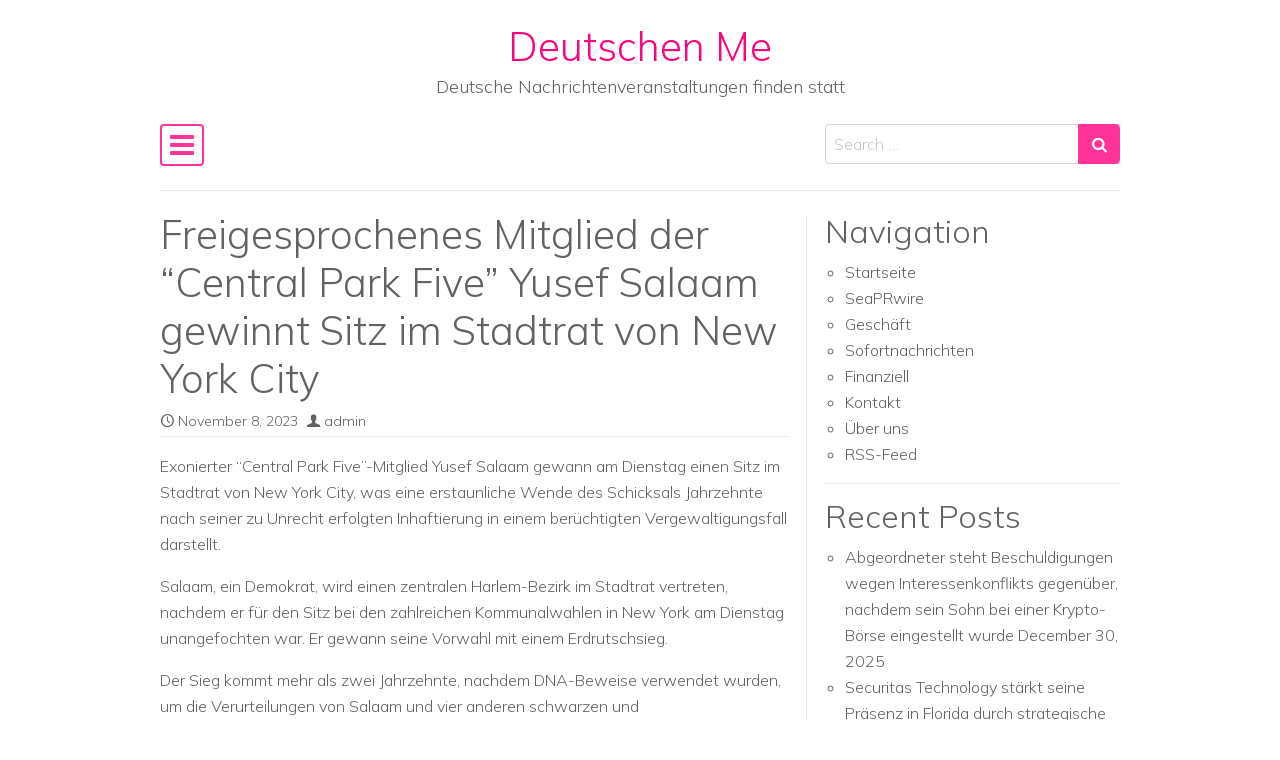

--- FILE ---
content_type: text/html; charset=UTF-8
request_url: https://deutschenme.com/sofortnachrichten/freigesprochenes-mitglied-der-central-park-five-yusef-salaam-gewinnt-sitz-im-stadtrat-von-new-york-city/
body_size: 10638
content:
<!DOCTYPE html>
<html lang="en">
<head>
	<meta charset="UTF-8">
	<meta name="viewport" content="width=device-width, initial-scale=1, shrink-to-fit=no">
	<link rel="profile" href="http://gmpg.org/xfn/11">
	<title>Freigesprochenes Mitglied der &#8220;Central Park Five&#8221; Yusef Salaam gewinnt Sitz im Stadtrat von New York City &#8211; Deutschen Me</title>
<meta name='robots' content='max-image-preview:large' />
<link rel='dns-prefetch' href='//fonts.googleapis.com' />
<link rel="alternate" type="application/rss+xml" title="Deutschen Me &raquo; Feed" href="https://deutschenme.com/feed/" />
<link rel="alternate" type="application/rss+xml" title="Deutschen Me &raquo; Comments Feed" href="https://deutschenme.com/comments/feed/" />
<script>
window._wpemojiSettings = {"baseUrl":"https:\/\/s.w.org\/images\/core\/emoji\/15.0.3\/72x72\/","ext":".png","svgUrl":"https:\/\/s.w.org\/images\/core\/emoji\/15.0.3\/svg\/","svgExt":".svg","source":{"concatemoji":"https:\/\/deutschenme.com\/wp-includes\/js\/wp-emoji-release.min.js?ver=6.5.7"}};
/*! This file is auto-generated */
!function(i,n){var o,s,e;function c(e){try{var t={supportTests:e,timestamp:(new Date).valueOf()};sessionStorage.setItem(o,JSON.stringify(t))}catch(e){}}function p(e,t,n){e.clearRect(0,0,e.canvas.width,e.canvas.height),e.fillText(t,0,0);var t=new Uint32Array(e.getImageData(0,0,e.canvas.width,e.canvas.height).data),r=(e.clearRect(0,0,e.canvas.width,e.canvas.height),e.fillText(n,0,0),new Uint32Array(e.getImageData(0,0,e.canvas.width,e.canvas.height).data));return t.every(function(e,t){return e===r[t]})}function u(e,t,n){switch(t){case"flag":return n(e,"\ud83c\udff3\ufe0f\u200d\u26a7\ufe0f","\ud83c\udff3\ufe0f\u200b\u26a7\ufe0f")?!1:!n(e,"\ud83c\uddfa\ud83c\uddf3","\ud83c\uddfa\u200b\ud83c\uddf3")&&!n(e,"\ud83c\udff4\udb40\udc67\udb40\udc62\udb40\udc65\udb40\udc6e\udb40\udc67\udb40\udc7f","\ud83c\udff4\u200b\udb40\udc67\u200b\udb40\udc62\u200b\udb40\udc65\u200b\udb40\udc6e\u200b\udb40\udc67\u200b\udb40\udc7f");case"emoji":return!n(e,"\ud83d\udc26\u200d\u2b1b","\ud83d\udc26\u200b\u2b1b")}return!1}function f(e,t,n){var r="undefined"!=typeof WorkerGlobalScope&&self instanceof WorkerGlobalScope?new OffscreenCanvas(300,150):i.createElement("canvas"),a=r.getContext("2d",{willReadFrequently:!0}),o=(a.textBaseline="top",a.font="600 32px Arial",{});return e.forEach(function(e){o[e]=t(a,e,n)}),o}function t(e){var t=i.createElement("script");t.src=e,t.defer=!0,i.head.appendChild(t)}"undefined"!=typeof Promise&&(o="wpEmojiSettingsSupports",s=["flag","emoji"],n.supports={everything:!0,everythingExceptFlag:!0},e=new Promise(function(e){i.addEventListener("DOMContentLoaded",e,{once:!0})}),new Promise(function(t){var n=function(){try{var e=JSON.parse(sessionStorage.getItem(o));if("object"==typeof e&&"number"==typeof e.timestamp&&(new Date).valueOf()<e.timestamp+604800&&"object"==typeof e.supportTests)return e.supportTests}catch(e){}return null}();if(!n){if("undefined"!=typeof Worker&&"undefined"!=typeof OffscreenCanvas&&"undefined"!=typeof URL&&URL.createObjectURL&&"undefined"!=typeof Blob)try{var e="postMessage("+f.toString()+"("+[JSON.stringify(s),u.toString(),p.toString()].join(",")+"));",r=new Blob([e],{type:"text/javascript"}),a=new Worker(URL.createObjectURL(r),{name:"wpTestEmojiSupports"});return void(a.onmessage=function(e){c(n=e.data),a.terminate(),t(n)})}catch(e){}c(n=f(s,u,p))}t(n)}).then(function(e){for(var t in e)n.supports[t]=e[t],n.supports.everything=n.supports.everything&&n.supports[t],"flag"!==t&&(n.supports.everythingExceptFlag=n.supports.everythingExceptFlag&&n.supports[t]);n.supports.everythingExceptFlag=n.supports.everythingExceptFlag&&!n.supports.flag,n.DOMReady=!1,n.readyCallback=function(){n.DOMReady=!0}}).then(function(){return e}).then(function(){var e;n.supports.everything||(n.readyCallback(),(e=n.source||{}).concatemoji?t(e.concatemoji):e.wpemoji&&e.twemoji&&(t(e.twemoji),t(e.wpemoji)))}))}((window,document),window._wpemojiSettings);
</script>
<style id='wp-emoji-styles-inline-css'>

	img.wp-smiley, img.emoji {
		display: inline !important;
		border: none !important;
		box-shadow: none !important;
		height: 1em !important;
		width: 1em !important;
		margin: 0 0.07em !important;
		vertical-align: -0.1em !important;
		background: none !important;
		padding: 0 !important;
	}
</style>
<link rel='stylesheet' id='wp-block-library-css' href='https://deutschenme.com/wp-includes/css/dist/block-library/style.min.css?ver=6.5.7' media='all' />
<style id='classic-theme-styles-inline-css'>
/*! This file is auto-generated */
.wp-block-button__link{color:#fff;background-color:#32373c;border-radius:9999px;box-shadow:none;text-decoration:none;padding:calc(.667em + 2px) calc(1.333em + 2px);font-size:1.125em}.wp-block-file__button{background:#32373c;color:#fff;text-decoration:none}
</style>
<style id='global-styles-inline-css'>
body{--wp--preset--color--black: #000000;--wp--preset--color--cyan-bluish-gray: #abb8c3;--wp--preset--color--white: #ffffff;--wp--preset--color--pale-pink: #f78da7;--wp--preset--color--vivid-red: #cf2e2e;--wp--preset--color--luminous-vivid-orange: #ff6900;--wp--preset--color--luminous-vivid-amber: #fcb900;--wp--preset--color--light-green-cyan: #7bdcb5;--wp--preset--color--vivid-green-cyan: #00d084;--wp--preset--color--pale-cyan-blue: #8ed1fc;--wp--preset--color--vivid-cyan-blue: #0693e3;--wp--preset--color--vivid-purple: #9b51e0;--wp--preset--gradient--vivid-cyan-blue-to-vivid-purple: linear-gradient(135deg,rgba(6,147,227,1) 0%,rgb(155,81,224) 100%);--wp--preset--gradient--light-green-cyan-to-vivid-green-cyan: linear-gradient(135deg,rgb(122,220,180) 0%,rgb(0,208,130) 100%);--wp--preset--gradient--luminous-vivid-amber-to-luminous-vivid-orange: linear-gradient(135deg,rgba(252,185,0,1) 0%,rgba(255,105,0,1) 100%);--wp--preset--gradient--luminous-vivid-orange-to-vivid-red: linear-gradient(135deg,rgba(255,105,0,1) 0%,rgb(207,46,46) 100%);--wp--preset--gradient--very-light-gray-to-cyan-bluish-gray: linear-gradient(135deg,rgb(238,238,238) 0%,rgb(169,184,195) 100%);--wp--preset--gradient--cool-to-warm-spectrum: linear-gradient(135deg,rgb(74,234,220) 0%,rgb(151,120,209) 20%,rgb(207,42,186) 40%,rgb(238,44,130) 60%,rgb(251,105,98) 80%,rgb(254,248,76) 100%);--wp--preset--gradient--blush-light-purple: linear-gradient(135deg,rgb(255,206,236) 0%,rgb(152,150,240) 100%);--wp--preset--gradient--blush-bordeaux: linear-gradient(135deg,rgb(254,205,165) 0%,rgb(254,45,45) 50%,rgb(107,0,62) 100%);--wp--preset--gradient--luminous-dusk: linear-gradient(135deg,rgb(255,203,112) 0%,rgb(199,81,192) 50%,rgb(65,88,208) 100%);--wp--preset--gradient--pale-ocean: linear-gradient(135deg,rgb(255,245,203) 0%,rgb(182,227,212) 50%,rgb(51,167,181) 100%);--wp--preset--gradient--electric-grass: linear-gradient(135deg,rgb(202,248,128) 0%,rgb(113,206,126) 100%);--wp--preset--gradient--midnight: linear-gradient(135deg,rgb(2,3,129) 0%,rgb(40,116,252) 100%);--wp--preset--font-size--small: 13px;--wp--preset--font-size--medium: 20px;--wp--preset--font-size--large: 36px;--wp--preset--font-size--x-large: 42px;--wp--preset--spacing--20: 0.44rem;--wp--preset--spacing--30: 0.67rem;--wp--preset--spacing--40: 1rem;--wp--preset--spacing--50: 1.5rem;--wp--preset--spacing--60: 2.25rem;--wp--preset--spacing--70: 3.38rem;--wp--preset--spacing--80: 5.06rem;--wp--preset--shadow--natural: 6px 6px 9px rgba(0, 0, 0, 0.2);--wp--preset--shadow--deep: 12px 12px 50px rgba(0, 0, 0, 0.4);--wp--preset--shadow--sharp: 6px 6px 0px rgba(0, 0, 0, 0.2);--wp--preset--shadow--outlined: 6px 6px 0px -3px rgba(255, 255, 255, 1), 6px 6px rgba(0, 0, 0, 1);--wp--preset--shadow--crisp: 6px 6px 0px rgba(0, 0, 0, 1);}:where(.is-layout-flex){gap: 0.5em;}:where(.is-layout-grid){gap: 0.5em;}body .is-layout-flex{display: flex;}body .is-layout-flex{flex-wrap: wrap;align-items: center;}body .is-layout-flex > *{margin: 0;}body .is-layout-grid{display: grid;}body .is-layout-grid > *{margin: 0;}:where(.wp-block-columns.is-layout-flex){gap: 2em;}:where(.wp-block-columns.is-layout-grid){gap: 2em;}:where(.wp-block-post-template.is-layout-flex){gap: 1.25em;}:where(.wp-block-post-template.is-layout-grid){gap: 1.25em;}.has-black-color{color: var(--wp--preset--color--black) !important;}.has-cyan-bluish-gray-color{color: var(--wp--preset--color--cyan-bluish-gray) !important;}.has-white-color{color: var(--wp--preset--color--white) !important;}.has-pale-pink-color{color: var(--wp--preset--color--pale-pink) !important;}.has-vivid-red-color{color: var(--wp--preset--color--vivid-red) !important;}.has-luminous-vivid-orange-color{color: var(--wp--preset--color--luminous-vivid-orange) !important;}.has-luminous-vivid-amber-color{color: var(--wp--preset--color--luminous-vivid-amber) !important;}.has-light-green-cyan-color{color: var(--wp--preset--color--light-green-cyan) !important;}.has-vivid-green-cyan-color{color: var(--wp--preset--color--vivid-green-cyan) !important;}.has-pale-cyan-blue-color{color: var(--wp--preset--color--pale-cyan-blue) !important;}.has-vivid-cyan-blue-color{color: var(--wp--preset--color--vivid-cyan-blue) !important;}.has-vivid-purple-color{color: var(--wp--preset--color--vivid-purple) !important;}.has-black-background-color{background-color: var(--wp--preset--color--black) !important;}.has-cyan-bluish-gray-background-color{background-color: var(--wp--preset--color--cyan-bluish-gray) !important;}.has-white-background-color{background-color: var(--wp--preset--color--white) !important;}.has-pale-pink-background-color{background-color: var(--wp--preset--color--pale-pink) !important;}.has-vivid-red-background-color{background-color: var(--wp--preset--color--vivid-red) !important;}.has-luminous-vivid-orange-background-color{background-color: var(--wp--preset--color--luminous-vivid-orange) !important;}.has-luminous-vivid-amber-background-color{background-color: var(--wp--preset--color--luminous-vivid-amber) !important;}.has-light-green-cyan-background-color{background-color: var(--wp--preset--color--light-green-cyan) !important;}.has-vivid-green-cyan-background-color{background-color: var(--wp--preset--color--vivid-green-cyan) !important;}.has-pale-cyan-blue-background-color{background-color: var(--wp--preset--color--pale-cyan-blue) !important;}.has-vivid-cyan-blue-background-color{background-color: var(--wp--preset--color--vivid-cyan-blue) !important;}.has-vivid-purple-background-color{background-color: var(--wp--preset--color--vivid-purple) !important;}.has-black-border-color{border-color: var(--wp--preset--color--black) !important;}.has-cyan-bluish-gray-border-color{border-color: var(--wp--preset--color--cyan-bluish-gray) !important;}.has-white-border-color{border-color: var(--wp--preset--color--white) !important;}.has-pale-pink-border-color{border-color: var(--wp--preset--color--pale-pink) !important;}.has-vivid-red-border-color{border-color: var(--wp--preset--color--vivid-red) !important;}.has-luminous-vivid-orange-border-color{border-color: var(--wp--preset--color--luminous-vivid-orange) !important;}.has-luminous-vivid-amber-border-color{border-color: var(--wp--preset--color--luminous-vivid-amber) !important;}.has-light-green-cyan-border-color{border-color: var(--wp--preset--color--light-green-cyan) !important;}.has-vivid-green-cyan-border-color{border-color: var(--wp--preset--color--vivid-green-cyan) !important;}.has-pale-cyan-blue-border-color{border-color: var(--wp--preset--color--pale-cyan-blue) !important;}.has-vivid-cyan-blue-border-color{border-color: var(--wp--preset--color--vivid-cyan-blue) !important;}.has-vivid-purple-border-color{border-color: var(--wp--preset--color--vivid-purple) !important;}.has-vivid-cyan-blue-to-vivid-purple-gradient-background{background: var(--wp--preset--gradient--vivid-cyan-blue-to-vivid-purple) !important;}.has-light-green-cyan-to-vivid-green-cyan-gradient-background{background: var(--wp--preset--gradient--light-green-cyan-to-vivid-green-cyan) !important;}.has-luminous-vivid-amber-to-luminous-vivid-orange-gradient-background{background: var(--wp--preset--gradient--luminous-vivid-amber-to-luminous-vivid-orange) !important;}.has-luminous-vivid-orange-to-vivid-red-gradient-background{background: var(--wp--preset--gradient--luminous-vivid-orange-to-vivid-red) !important;}.has-very-light-gray-to-cyan-bluish-gray-gradient-background{background: var(--wp--preset--gradient--very-light-gray-to-cyan-bluish-gray) !important;}.has-cool-to-warm-spectrum-gradient-background{background: var(--wp--preset--gradient--cool-to-warm-spectrum) !important;}.has-blush-light-purple-gradient-background{background: var(--wp--preset--gradient--blush-light-purple) !important;}.has-blush-bordeaux-gradient-background{background: var(--wp--preset--gradient--blush-bordeaux) !important;}.has-luminous-dusk-gradient-background{background: var(--wp--preset--gradient--luminous-dusk) !important;}.has-pale-ocean-gradient-background{background: var(--wp--preset--gradient--pale-ocean) !important;}.has-electric-grass-gradient-background{background: var(--wp--preset--gradient--electric-grass) !important;}.has-midnight-gradient-background{background: var(--wp--preset--gradient--midnight) !important;}.has-small-font-size{font-size: var(--wp--preset--font-size--small) !important;}.has-medium-font-size{font-size: var(--wp--preset--font-size--medium) !important;}.has-large-font-size{font-size: var(--wp--preset--font-size--large) !important;}.has-x-large-font-size{font-size: var(--wp--preset--font-size--x-large) !important;}
.wp-block-navigation a:where(:not(.wp-element-button)){color: inherit;}
:where(.wp-block-post-template.is-layout-flex){gap: 1.25em;}:where(.wp-block-post-template.is-layout-grid){gap: 1.25em;}
:where(.wp-block-columns.is-layout-flex){gap: 2em;}:where(.wp-block-columns.is-layout-grid){gap: 2em;}
.wp-block-pullquote{font-size: 1.5em;line-height: 1.6;}
</style>
<link rel='stylesheet' id='simple-flat-google-fonts-css' href='https://fonts.googleapis.com/css2?family=Mulish:ital,wght@0,200;0,300;0,500;1,200;1,300;1,500&#038;family=Space+Mono&#038;display=swap' media='all' />
<link rel='stylesheet' id='simple-flat-styles-css' href='https://deutschenme.com/wp-content/themes/simple-flat/css/theme.css?ver=1.0.1.1623763535' media='all' />
<script src="https://deutschenme.com/wp-includes/js/jquery/jquery.min.js?ver=3.7.1" id="jquery-core-js"></script>
<script src="https://deutschenme.com/wp-includes/js/jquery/jquery-migrate.min.js?ver=3.4.1" id="jquery-migrate-js"></script>
<link rel="https://api.w.org/" href="https://deutschenme.com/wp-json/" /><link rel="alternate" type="application/json" href="https://deutschenme.com/wp-json/wp/v2/posts/30284" /><link rel="EditURI" type="application/rsd+xml" title="RSD" href="https://deutschenme.com/xmlrpc.php?rsd" />
<meta name="generator" content="WordPress 6.5.7" />
<link rel="canonical" href="https://deutschenme.com/sofortnachrichten/freigesprochenes-mitglied-der-central-park-five-yusef-salaam-gewinnt-sitz-im-stadtrat-von-new-york-city/" />
<link rel='shortlink' href='https://deutschenme.com/?p=30284' />
<link rel="alternate" type="application/json+oembed" href="https://deutschenme.com/wp-json/oembed/1.0/embed?url=https%3A%2F%2Fdeutschenme.com%2Fsofortnachrichten%2Ffreigesprochenes-mitglied-der-central-park-five-yusef-salaam-gewinnt-sitz-im-stadtrat-von-new-york-city%2F" />
<link rel="alternate" type="text/xml+oembed" href="https://deutschenme.com/wp-json/oembed/1.0/embed?url=https%3A%2F%2Fdeutschenme.com%2Fsofortnachrichten%2Ffreigesprochenes-mitglied-der-central-park-five-yusef-salaam-gewinnt-sitz-im-stadtrat-von-new-york-city%2F&#038;format=xml" />
<meta name="mobile-web-app-capable" content="yes">
<meta name="apple-mobile-web-app-capable" content="yes">
<meta name="apple-mobile-web-app-title" content="Deutschen Me - Deutsche Nachrichtenveranstaltungen finden statt">
<link rel="icon" href="https://storage.googleapis.com/bucket_deutschenme/2023/10/bfed36ce-cropped-2ce6636b-deutschenme-32x32.jpg" sizes="32x32" />
<link rel="icon" href="https://storage.googleapis.com/bucket_deutschenme/2023/10/bfed36ce-cropped-2ce6636b-deutschenme-192x192.jpg" sizes="192x192" />
<link rel="apple-touch-icon" href="https://storage.googleapis.com/bucket_deutschenme/2023/10/bfed36ce-cropped-2ce6636b-deutschenme-180x180.jpg" />
<meta name="msapplication-TileImage" content="https://storage.googleapis.com/bucket_deutschenme/2023/10/bfed36ce-cropped-2ce6636b-deutschenme-270x270.jpg" />
</head>

<body class="post-template-default single single-post postid-30284 single-format-standard wp-embed-responsive text-break group-blog" itemscope itemtype="http://schema.org/WebSite">
<div class="site" id="page">

	<!-- ******************* The Navbar Area ******************* -->
	<div id="wrapper-navbar" class="container">

		<a class="skip-link sr-only sr-only-focusable" href="#content">Skip to content</a>

		<div class="text-center pt-4 pb-3">

			
			
				<div class="site-title"><a rel="home" href="https://deutschenme.com/" title="Deutschen Me" itemprop="url">Deutschen Me</a><span class="site-description mt-1">Deutsche Nachrichtenveranstaltungen finden statt</span></div>

			
		</div>

		<nav id="main-nav" class="navbar navbar-light px-0" aria-labelledby="main-nav-label">

			<h2 id="main-nav-label" class="sr-only">
				Main Navigation			</h2>

			<button class="navbar-toggler" type="button" data-toggle="collapse" data-target="#navbarNavDropdown" aria-controls="navbarNavDropdown" aria-expanded="false" aria-label="Toggle navigation">
				<i class="sficon sficon-bars" aria-hidden="true"></i>
			</button>

			<!-- The WordPress Menu goes here -->
			<div id="navbarNavDropdown" class="collapse navbar-collapse"><ul id="main-menu" class="navbar-nav pt-2"><li itemscope="itemscope" itemtype="https://www.schema.org/SiteNavigationElement" id="menu-item-17084" class="menu-item menu-item-type-custom menu-item-object-custom menu-item-17084 nav-item"><a title="Home" href="/" class="nav-link">Home</a></li>
<li itemscope="itemscope" itemtype="https://www.schema.org/SiteNavigationElement" id="menu-item-17078" class="menu-item menu-item-type-taxonomy menu-item-object-category menu-item-17078 nav-item"><a title="SeaPRwire" href="https://deutschenme.com/category/seaprwire/" class="nav-link">SeaPRwire</a></li>
<li itemscope="itemscope" itemtype="https://www.schema.org/SiteNavigationElement" id="menu-item-17080" class="menu-item menu-item-type-taxonomy menu-item-object-category menu-item-17080 nav-item"><a title="Geschäft" href="https://deutschenme.com/category/geschaeft/" class="nav-link">Geschäft</a></li>
<li itemscope="itemscope" itemtype="https://www.schema.org/SiteNavigationElement" id="menu-item-17082" class="menu-item menu-item-type-taxonomy menu-item-object-category menu-item-17082 nav-item"><a title="Finanziell" href="https://deutschenme.com/category/finanziell/" class="nav-link">Finanziell</a></li>
<li itemscope="itemscope" itemtype="https://www.schema.org/SiteNavigationElement" id="menu-item-17083" class="menu-item menu-item-type-taxonomy menu-item-object-category current-post-ancestor current-menu-parent current-post-parent active menu-item-17083 nav-item"><a title="Sofortnachrichten" href="https://deutschenme.com/category/sofortnachrichten/" class="nav-link">Sofortnachrichten</a></li>
<li itemscope="itemscope" itemtype="https://www.schema.org/SiteNavigationElement" id="menu-item-96" class="menu-item menu-item-type-post_type menu-item-object-page menu-item-96 nav-item"><a title="Kontakt" href="https://deutschenme.com/contact-us/" class="nav-link">Kontakt</a></li>
<li itemscope="itemscope" itemtype="https://www.schema.org/SiteNavigationElement" id="menu-item-95" class="menu-item menu-item-type-post_type menu-item-object-page menu-item-95 nav-item"><a title="Über uns" href="https://deutschenme.com/about-us/" class="nav-link">Über uns</a></li>
</ul></div>
			<form method="get" id="navsearchform" action="https://deutschenme.com/" role="search">
				<label class="sr-only" for="navsearch">Search</label>
				<div class="input-group">
					<input class="form-control" id="navsearch" name="s" type="text" aria-label="Search input" placeholder="Search &hellip;" value="">
					<span class="input-group-append">
						<button class="submit btn btn-primary" id="searchsubmit" type="submit" aria-label="Search submit"><i class="sficon sficon-search" aria-hidden="true"></i></button>
					</span>
				</div>
			</form>

		</nav><!-- .site-navigation -->

		<div class="border-bottom mt-3"></div>

	</div><!-- #wrapper-navbar end -->

<div class="wrapper" id="single-wrapper">

	<div class="container" id="content" tabindex="-1">

		<div class="row">

			<div class="col content-area" id="primary">

			<main class="site-main" id="main">

				
<article class="post-30284 post type-post status-publish format-standard hentry category-sofortnachrichten" id="post-30284">

	<header class="entry-header">

		<h1 class="entry-title">Freigesprochenes Mitglied der &#8220;Central Park Five&#8221; Yusef Salaam gewinnt Sitz im Stadtrat von New York City</h1>
		<div class="entry-meta border-bottom pb-1 mb-3 small">

			<span class="posted-on mr-2"><i class="sficon sficon-clock-o" aria-hidden="true"></i> <a href="https://deutschenme.com/sofortnachrichten/freigesprochenes-mitglied-der-central-park-five-yusef-salaam-gewinnt-sitz-im-stadtrat-von-new-york-city/" rel="bookmark"><time class="entry-date published updated" datetime="2023-11-08T17:22:49+01:00">November 8, 2023</time></a></span><span class="byline"><i class="sficon sficon-user" aria-hidden="true"></i> <span class="author vcard"><a class="url fn n" href="https://deutschenme.com/author/admin/">admin</a></span></span>
		</div><!-- .entry-meta -->

	</header><!-- .entry-header -->

	<!--  -->

	<div class="entry-content clearfix">

		<div>
<aside class="right-rail__container right-rail__container--ad">
<div class="right-rail__ad__wrapper right-rail__module">
<div class="right-rail__ad" id="right-rail__ad-6332855"></div>
</div>
<div class="OUTBRAIN right-rail__outbrain right-rail__module" data-src="https://time.com/6332855/exonerated-central-park-five-member-wins-nyc-council-seat/" data-widget-id="SB_2" data-ob-template="timemag"></div>
</aside>
<p>Exonierter &#8220;Central Park Five&#8221;-Mitglied Yusef Salaam gewann am Dienstag einen Sitz im Stadtrat von New York City, was eine erstaunliche Wende des Schicksals Jahrzehnte nach seiner zu Unrecht erfolgten Inhaftierung in einem berüchtigten Vergewaltigungsfall darstellt.</p>
<p>Salaam, ein Demokrat, wird einen zentralen Harlem-Bezirk im Stadtrat vertreten, nachdem er für den Sitz bei den zahlreichen Kommunalwahlen in New York am Dienstag unangefochten war. Er gewann seine Vorwahl mit einem Erdrutschsieg.</p>
<p>Der Sieg kommt mehr als zwei Jahrzehnte, nachdem DNA-Beweise verwendet wurden, um die Verurteilungen von Salaam und vier anderen schwarzen und lateinamerikanischen Männern im Jahr 1989 wegen der Vergewaltigung und Misshandlung einer weißen Joggerin in Central Park zu überstürzen. Salaam wurde im Alter von 15 Jahren verhaftet und fast sieben Jahre lang inhaftiert.</p>
<p>&#8220;Für mich bedeutet dies, dass wir wirklich die wildesten Träume unserer Vorfahren verwirklichen können&#8221;, sagte Salaam in einem Interview vor der Wahl.</p>
<p>An anderer Stelle in New York City entschieden die Wähler darüber, ob sie den Bezirksstaatsanwalt von Queens wiedergewählt und ihre Stimmen in anderen Stadtratswahlen abgegeben haben. Der Stadtrat, der Gesetzgebung verabschiedet und eine gewisse Aufsichtsbefugnis über städtische Behörden hat, wurde von den Demokraten seit langem dominiert und die Partei war sicher, auch nach der Wahl die feste Kontrolle zu behalten.</p>
<p>Lokale Wahlen auf Long Island könnten Hinweise darauf geben, wie die Vorstädte der Stadt bei den Kongresswahlen des nächsten Jahres abstimmen könnten, auch wenn aufgrund des Fehlens von Bundes- oder Landeskandidaten mit einer geringen Wahlbeteiligung zu rechnen war.</p>
<p>Eines der prominenteren Rennen war im Suffolk County, wo der Republikaner Ed Romaine den Demokraten David Calone besiegte und damit die Kontrolle eines Amtes übernahm, das lange von einem Demokraten kontrolliert wurde.</p>
<p>Die Demokraten verloren in allen vier Kongressbezirken auf Long Island im vergangenen Jahr und haben erhebliche Ressourcen in die Region für 2024 investiert. Die Republikaner stärken ihre Kampagnen mit einem Fokus auf lokale Themen wie Kriminalität und Migranten und zielen darauf ab, die Sitze im nächsten Jahr zu halten.</p>
<p>&#8220;Die Beobachtung von Long Island, das in seinen Wahlergebnissen der letzten Jahre etwas widersprüchlich war mit einer Mischung aus nationalen und lokalen Themen, gibt die Chance, zu sehen, was in typischen Vorstädten spielt, die nicht von denen in Pennsylvania, Michigan, North Carolina, Virginia, Arizona, Nevada und anderen Orten unterscheiden, von denen beide Parteien glauben, dass sie im Spiel sind&#8221;, sagte Lawrence Levy, geschäftsführender Dekan des Nationalen Zentrums für Vorstadstudien an der Hofstra University auf Long Island.</p>
<p>In der Stadt selbst erinnerte Salaams Kandidatur daran, wie der Krieg gegen die Kriminalität aussehen kann, wenn er zu weit geht.</p>
<p>Salaam wurde zusammen mit Antron McCray, Kevin Richardson, Raymond Santana und Korey Wise verhaftet und der Attacke auf eine Frau beschuldigt, die in Central Park joggte.</p>
<p>Der Vorfall dominierte die Schlagzeilen in der Stadt und heizte die racialen Spannungen an, als die Polizei schwarze und lateinamerikanische Männer und Jungen zu Verhören zusammenzog. Der damalige Immobilienmogul Donald Trump, damals noch ein aufstrebender Geschäftsmann in der Stadt, schaltete großflächige Anzeigen in Zeitungen, in denen er New York aufforderte, die Todesstrafe wieder einzuführen.</p>
<p>Die als Teenager verurteilten im Zusammenhang mit dem Angriff verbüßten zwischen fünf und zwölf Jahren Gefängnisstrafe, bevor der Fall neu untersucht wurde.</p>
<p>Ein Serienvergewaltiger und -mörder wurde schließlich durch DNA-Beweise und ein Geständnis mit der Tat in Verbindung gebracht. Die Verurteilungen der Central Park Five wurden 2002 aufgehoben und sie erhielten eine gemeinsame Entschädigungszahlung von 41 Millionen Dollar von der Stadt.</p>
<p>Salaam kampagnierte für die Bekämpfung von Armut und Gentrifizierung in Harlem. Er erwähnte seine Verurteilung und Inhaftierung häufig auf dem Wahlkampfweg &#8211; seine Rolle als Symbol der Ungerechtigkeit half, den überwiegend schwarzen Bezirk zu begeistern und ihn zum Sieg zu tragen.</p>
<p>&#8220;In vielerlei Hinsicht habe ich das für unser Volk durchgemacht, so dass ich es nun führen kann&#8221;, sagte er.</p>
<p>In einem engeren Stadtratswahlkampf besiegte der Demokrat Justin Brannan den Republikaner Ari Kagan in einem ethnisch vielfältigen südlichen Brooklyner Bezirk. Das Rennen wurde in der Endphase des Wahlkampfes hitzig, als sich die Kandidaten über den Israel-Hamas-Krieg und New Yorks Migrationskrise stritten.</p>
<p>Auch in Brooklyn gewann die Stadträtin Inna Vernikov, eine entschiedene Befürworterin Israels, ihre Wiederwahl, obwohl sie wenige Wochen zuvor bei einer pro-palästinensischen Demonstration mit einer Waffe erwischt worden war.</p>
<p>Vernikov wurde auf Fotos und Videos mit dem Lauf einer Pistole aus ihrer Hose ragend bei einer Gegendemonstration auf dem Brooklyn College im Oktober gesehen. Sie wurde letzte Woche wegen des Besitzes einer Waffe an einem sensiblen Ort angeklagt.</p>
<p>Vernikov hat eine verdeckte Waffenlizenz, aber nach New Yorker Recht ist Waffenbesitzern der Besitz von Schusswaffen bei sensiblen Orten wie Demonstrationen und Schulgeländen verboten, und Inhaber von Lizenzen müssen ihre Handfeuerwaffen verdeckt tragen.</p>
<p>Sie hat ihre Waffe abgegeben und muss am 24. Januar erneut vor Gericht erscheinen.</p>
<p>Im ganzen Bundesstaat New York stimmten die Wähler für zwei Wahlanträge &#8211; einer zum Entfernen der Schuldengrenze für kleine Stadt-Schulbezirke und ein anderer zur Verlängerung einer Ausnahme von der Schuldengrenze für Abwasserprojekte.</p>
</div>

	</div><!-- .entry-content -->

	
	<footer class="entry-footer mt-3 pt-3 border-top small">

		<span class="mr-2"><i class="sficon sficon-folder-open-o" aria-hidden="true"></i> <a href="https://deutschenme.com/category/sofortnachrichten/" rel="category tag">Sofortnachrichten</a></span>
	</footer><!-- .entry-footer -->

</article><!-- #post-## -->
		<nav class="container-fluid navigation post-navigation my-3">
			<h2 class="sr-only">Post navigation</h2>
			<div class="row nav-links">
				<div class="col px-0 py-3 border-top border-bottom nav-previous"><i class="sficon sficon-angle-double-left" aria-hidden="true"></i> <a href="https://deutschenme.com/geschaeft/e3-lithium-wird-am-10-november-auf-der-bloor-street-capital-virtual-battery-metals-conference-praesentieren/" rel="prev">E3 Lithium wird am 10. November auf der Bloor Street Capital Virtual Battery Metals Conference präsentieren</a></div><div class="col px-0 py-3 border-bottom border-top nav-next text-right"><a href="https://deutschenme.com/sofortnachrichten/der-oktober-war-der-waermste-oktober-aller-zeiten-was-2023-fast-sicher-zum-waermsten-jahr-aller-zeiten-macht/" rel="next">Der Oktober war der wärmste Oktober aller Zeiten, was 2023 fast sicher zum wärmsten Jahr aller Zeiten macht</a> <i class="sficon sficon-angle-double-right" aria-hidden="true"></i></div>			</div><!-- .nav-links -->
		</nav><!-- .navigation -->
		
			</main><!-- #main -->

			
			<!-- Do the right sidebar check -->
			
</div><!-- #closing the primary container -->


<div class="col-sm-5 col-lg-4 widget-area" id="right-sidebar" role="complementary">

<aside id="nav_menu-2" class="widget mb-3 pb-3 border-bottom widget_nav_menu"><h2 class="widget-title">Navigation</h2><div class="menu-side-menu-container"><ul id="menu-side-menu" class="menu"><li id="menu-item-28560" class="menu-item menu-item-type-custom menu-item-object-custom menu-item-28560"><a href="/">Startseite</a></li>
<li id="menu-item-28561" class="menu-item menu-item-type-taxonomy menu-item-object-category menu-item-28561"><a href="https://deutschenme.com/category/seaprwire/">SeaPRwire</a></li>
<li id="menu-item-28562" class="menu-item menu-item-type-taxonomy menu-item-object-category menu-item-28562"><a href="https://deutschenme.com/category/geschaeft/">Geschäft</a></li>
<li id="menu-item-28563" class="menu-item menu-item-type-taxonomy menu-item-object-category current-post-ancestor current-menu-parent current-post-parent menu-item-28563"><a href="https://deutschenme.com/category/sofortnachrichten/">Sofortnachrichten</a></li>
<li id="menu-item-28564" class="menu-item menu-item-type-taxonomy menu-item-object-category menu-item-28564"><a href="https://deutschenme.com/category/finanziell/">Finanziell</a></li>
<li id="menu-item-28565" class="menu-item menu-item-type-post_type menu-item-object-page menu-item-28565"><a href="https://deutschenme.com/contact-us/">Kontakt</a></li>
<li id="menu-item-28566" class="menu-item menu-item-type-post_type menu-item-object-page menu-item-28566"><a href="https://deutschenme.com/about-us/">Über uns</a></li>
<li id="menu-item-28567" class="menu-item menu-item-type-custom menu-item-object-custom menu-item-28567"><a href="/feed/">RSS-Feed</a></li>
</ul></div></aside>
		<aside id="recent-posts-2" class="widget mb-3 pb-3 border-bottom widget_recent_entries">
		<h2 class="widget-title">Recent Posts</h2>
		<ul>
											<li>
					<a href="https://deutschenme.com/finanziell/abgeordneter-steht-beschuldigungen-wegen-interessenkonflikts-gegenuber-nachdem-sein-sohn-bei-einer-krypto-borse-eingestellt-wurde/">Abgeordneter steht Beschuldigungen wegen Interessenkonflikts gegenüber, nachdem sein Sohn bei einer Krypto-Börse eingestellt wurde</a>
											<span class="post-date">December 30, 2025</span>
									</li>
											<li>
					<a href="https://deutschenme.com/seaprwire/securitas-technology-starkt-seine-prasenz-in-florida-durch-strategische-akquisitionen-von-sonitrol-ft-lauderdale-und-level-5-security-group/">Securitas Technology stärkt seine Präsenz in Florida durch strategische Akquisitionen von Sonitrol Ft. Lauderdale und Level 5 Security Group</a>
											<span class="post-date">December 30, 2025</span>
									</li>
											<li>
					<a href="https://deutschenme.com/seaprwire/lumia-prasentiert-intelligente-ohrringe-die-den-blutfluss-im-echtzeit-verfolgen-eroffnend-eine-neue-kategorie-in-der-tragbaren-gesundheitstechnologie/">Lumia präsentiert intelligente Ohrringe, die den Blutfluss im Echtzeit verfolgen, eröffnend eine neue Kategorie in der tragbaren Gesundheitstechnologie</a>
											<span class="post-date">December 30, 2025</span>
									</li>
											<li>
					<a href="https://deutschenme.com/finanziell/bitmine-setzt-1-milliarde-usd-in-eth-staking-ein-validator-eintritts-warteschlange-auf-12-tage-verlangert/">BitMine setzt 1 Milliarde USD in ETH-Staking ein – Validator-Eintritts-Warteschlange auf 12 Tage verlängert</a>
											<span class="post-date">December 29, 2025</span>
									</li>
											<li>
					<a href="https://deutschenme.com/finanziell/bitcoin-mining-schwierigkeit-steht-zu-beginn-des-jahres-2026-vor-rekordwerten/">Bitcoin-Mining-Schwierigkeit steht zu Beginn des Jahres 2026 vor Rekordwerten</a>
											<span class="post-date">December 29, 2025</span>
									</li>
											<li>
					<a href="https://deutschenme.com/geschaeft/china-fuhrt-militarubungen-um-taiwan-durch-um-auseren-eingriff-als-warnung-nach-us-waffenlieferung/">China führt Militärübungen um Taiwan durch, um &#8216;äußeren Eingriff&#8217; als Warnung nach US-Waffenlieferung</a>
											<span class="post-date">December 29, 2025</span>
									</li>
											<li>
					<a href="https://deutschenme.com/geschaeft/3-haufige-missverstandnisse-uber-ki-im-jahr-2025/">3 häufige Missverständnisse über KI im Jahr 2025</a>
											<span class="post-date">December 29, 2025</span>
									</li>
											<li>
					<a href="https://deutschenme.com/geschaeft/wir-brauchen-keine-neujahrsvorsatze-wir-brauchen-ruhe/">Wir brauchen keine Neujahrsvorsätze. Wir brauchen Ruhe.</a>
											<span class="post-date">December 29, 2025</span>
									</li>
											<li>
					<a href="https://deutschenme.com/geschaeft/die-welt-ist-nicht-auf-einen-ki-notfall-vorbereitet/">Die Welt ist nicht auf einen KI-Notfall vorbereitet</a>
											<span class="post-date">December 29, 2025</span>
									</li>
											<li>
					<a href="https://deutschenme.com/finanziell/xrp-kurs-ripples-extreme-uberverkaufte-konstellation-zielt-auf-einen-rally-von-250-dollar/">XRP-Kurs: Ripples extreme überverkaufte Konstellation zielt auf einen Rally von 2,50 Dollar</a>
											<span class="post-date">December 29, 2025</span>
									</li>
											<li>
					<a href="https://deutschenme.com/finanziell/blockchainfx-launchdatum-deepsnitch-ai-steigt-um-100-wahrend-die-tge-von-bfx-noch-nicht-angekundigt-ist/">BlockchainFX Launchdatum: DeepSnitch AI steigt um 100%, während die TGE von BFX noch nicht angekündigt ist</a>
											<span class="post-date">December 29, 2025</span>
									</li>
											<li>
					<a href="https://deutschenme.com/finanziell/blockchainfx-launchdatum-deepsnitch-ai-steigt-um-100-wahrend-die-tge-von-bfx-noch-nicht-bekannt-gegeben-wurde/">BlockchainFX Launchdatum: DeepSnitch AI steigt um 100 %, während die TGE von BFX noch nicht bekannt gegeben wurde</a>
											<span class="post-date">December 29, 2025</span>
									</li>
											<li>
					<a href="https://deutschenme.com/seaprwire/softwash-nation-fordert-umweltfreundliche-ausenreinigung-als-sicherere-alternative-zur-hochdruckreinigung/">Softwash Nation fördert umweltfreundliche Außenreinigung als sicherere Alternative zur Hochdruckreinigung</a>
											<span class="post-date">December 29, 2025</span>
									</li>
											<li>
					<a href="https://deutschenme.com/seaprwire/marketing-uber-keywords-tamar-toledano-uber-absicht-ki-und-den-weg-zu-2026/">Marketing über Keywords: Tamar Toledano über Absicht, KI und den Weg zu 2026</a>
											<span class="post-date">December 29, 2025</span>
									</li>
											<li>
					<a href="https://deutschenme.com/finanziell/babydoge-ist-erwachsen-geworden-jetzt-ubernimmt-dieser-neue-krypto-vorverkauf-die-krone-whitelist-schliest-schnell/">BABYDOGE ist erwachsen geworden: Jetzt übernimmt dieser neue Krypto-Vorverkauf die Krone (Whitelist schließt schnell)</a>
											<span class="post-date">December 28, 2025</span>
									</li>
					</ul>

		</aside><aside id="text-3" class="widget mb-3 pb-3 border-bottom widget_text"><h2 class="widget-title">Links</h2>			<div class="textwidget"><ul>
<li><a href="https://finance.yahoo.com" target="_blank" rel="noopener">YAHOO</a></li>
<li><a href="https://www.nasdaq.com" target="_blank" rel="noopener">NASDAQ</a></li>
<li><a href="https://www.bloomberg.com" target="_blank" rel="noopener">Bloomberg</a></li>
<li><a href="https://www.seaprwire.com" target="_blank" rel="noopener">Newswire</a></li>
<li><a href="https://www.eastmud.com" target="_blank" rel="noopener">EastMud</a></li>
<li><a href="https://www.asiaease.com" target="_blank" rel="noopener">AsiaEase</a></li>
<li><a href="https://www.netdace.com" target="_blank" rel="noopener">NetDace</a></li>
<li><a href="https://www.postvn.com" target="_blank" rel="noopener">PostVN</a></li>
<li><a href="https://www.voasg.com" target="_blank" rel="noopener">VOASG</a></li>
<li><a href="https://www.EventPH.com" target="_blank" rel="noopener">EventPH</a></li>
</ul>
</div>
		</aside>
</div><!-- #right-sidebar -->

		</div><!-- .row -->

	</div><!-- #content -->

</div><!-- #single-wrapper -->




	<div class="container" id="wrapper-footer">

		<div class="row">

			<div class="col">

				<footer class="site-footer pt-3 pb-3 border-top" id="colophon">

					<div class="site-info text-center small">

						Copyright &copy;2025 <a href="https://deutschenme.com/" rel="home">Deutschen Me</a> : <a href="https://deutschenme.com/">Deutsche Nachrichtenveranstaltungen finden statt</a>.  
					</div><!-- .site-info -->

				</footer><!-- #colophon -->

			</div><!--col end -->

		</div><!-- row end -->

	</div><!-- container end -->

</div><!-- #page we need this extra closing tag here -->

<button onclick="simpleflatTopFunction()" id="simpleflatTopBtn" title="Scroll to Top" type="button" class="btn btn-primary btn-lg" tabindex="-1">
	<i class="sficon sficon-arrow-up" aria-hidden="true"></i>
</button>

<script src="https://deutschenme.com/wp-content/themes/simple-flat/js/theme.min.js?ver=1.0.1.1623763535" id="simple-flat-scripts-js"></script>

</body>

</html>

